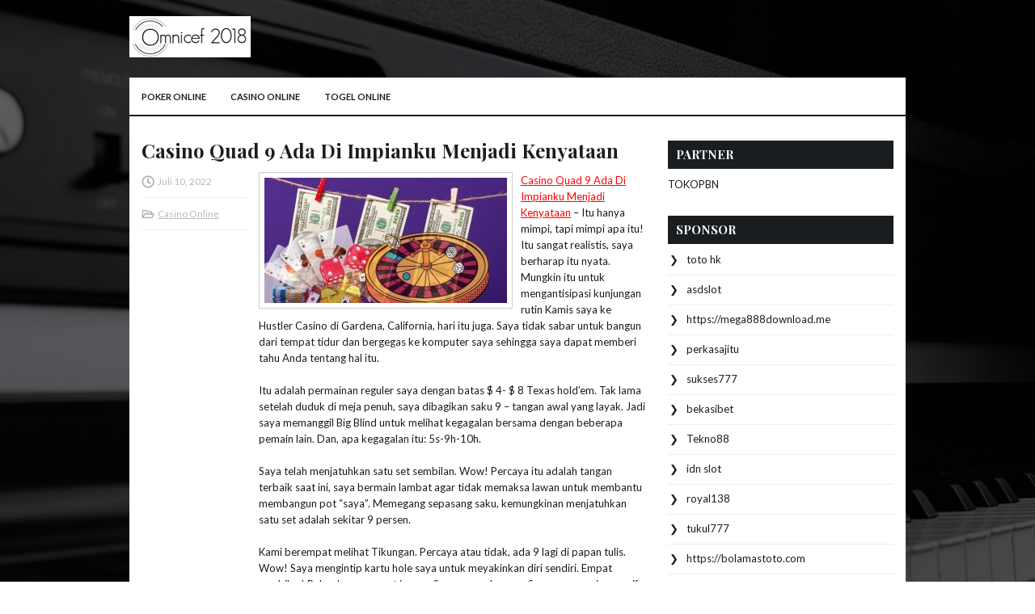

--- FILE ---
content_type: text/html; charset=UTF-8
request_url: https://www.mtks-salt.com/casino-quad-9-ada-di-impianku-menjadi-kenyataan/
body_size: 9976
content:
 <!DOCTYPE html><html xmlns="http://www.w3.org/1999/xhtml" lang="id">
<head profile="http://gmpg.org/xfn/11">
<meta http-equiv="Content-Type" content="text/html; charset=UTF-8" />
<meta name="viewport" content="width=device-width, initial-scale=1.0"/>
<link rel="stylesheet" href="https://www.mtks-salt.com/wp-content/themes/Keyiano/lib/css/reset.css" type="text/css" media="screen, projection" />
<link rel="stylesheet" href="https://www.mtks-salt.com/wp-content/themes/Keyiano/lib/css/defaults.css" type="text/css" media="screen, projection" />
<!--[if lt IE 8]><link rel="stylesheet" href="https://www.mtks-salt.com/wp-content/themes/Keyiano/lib/css/ie.css" type="text/css" media="screen, projection" /><![endif]-->

<link rel="stylesheet" href="https://www.mtks-salt.com/wp-content/themes/Keyiano/style.css" type="text/css" media="screen, projection" />

<title>Casino Quad 9 Ada Di Impianku Menjadi Kenyataan &#8211; Omnicef 2018</title>
<meta name='robots' content='max-image-preview:large' />
<link rel="alternate" type="application/rss+xml" title="Omnicef 2018 &raquo; Casino Quad 9 Ada Di Impianku Menjadi Kenyataan Umpan Komentar" href="https://www.mtks-salt.com/casino-quad-9-ada-di-impianku-menjadi-kenyataan/feed/" />
<script type="text/javascript">
window._wpemojiSettings = {"baseUrl":"https:\/\/s.w.org\/images\/core\/emoji\/14.0.0\/72x72\/","ext":".png","svgUrl":"https:\/\/s.w.org\/images\/core\/emoji\/14.0.0\/svg\/","svgExt":".svg","source":{"concatemoji":"https:\/\/www.mtks-salt.com\/wp-includes\/js\/wp-emoji-release.min.js?ver=6.2.2"}};
/*! This file is auto-generated */
!function(e,a,t){var n,r,o,i=a.createElement("canvas"),p=i.getContext&&i.getContext("2d");function s(e,t){p.clearRect(0,0,i.width,i.height),p.fillText(e,0,0);e=i.toDataURL();return p.clearRect(0,0,i.width,i.height),p.fillText(t,0,0),e===i.toDataURL()}function c(e){var t=a.createElement("script");t.src=e,t.defer=t.type="text/javascript",a.getElementsByTagName("head")[0].appendChild(t)}for(o=Array("flag","emoji"),t.supports={everything:!0,everythingExceptFlag:!0},r=0;r<o.length;r++)t.supports[o[r]]=function(e){if(p&&p.fillText)switch(p.textBaseline="top",p.font="600 32px Arial",e){case"flag":return s("\ud83c\udff3\ufe0f\u200d\u26a7\ufe0f","\ud83c\udff3\ufe0f\u200b\u26a7\ufe0f")?!1:!s("\ud83c\uddfa\ud83c\uddf3","\ud83c\uddfa\u200b\ud83c\uddf3")&&!s("\ud83c\udff4\udb40\udc67\udb40\udc62\udb40\udc65\udb40\udc6e\udb40\udc67\udb40\udc7f","\ud83c\udff4\u200b\udb40\udc67\u200b\udb40\udc62\u200b\udb40\udc65\u200b\udb40\udc6e\u200b\udb40\udc67\u200b\udb40\udc7f");case"emoji":return!s("\ud83e\udef1\ud83c\udffb\u200d\ud83e\udef2\ud83c\udfff","\ud83e\udef1\ud83c\udffb\u200b\ud83e\udef2\ud83c\udfff")}return!1}(o[r]),t.supports.everything=t.supports.everything&&t.supports[o[r]],"flag"!==o[r]&&(t.supports.everythingExceptFlag=t.supports.everythingExceptFlag&&t.supports[o[r]]);t.supports.everythingExceptFlag=t.supports.everythingExceptFlag&&!t.supports.flag,t.DOMReady=!1,t.readyCallback=function(){t.DOMReady=!0},t.supports.everything||(n=function(){t.readyCallback()},a.addEventListener?(a.addEventListener("DOMContentLoaded",n,!1),e.addEventListener("load",n,!1)):(e.attachEvent("onload",n),a.attachEvent("onreadystatechange",function(){"complete"===a.readyState&&t.readyCallback()})),(e=t.source||{}).concatemoji?c(e.concatemoji):e.wpemoji&&e.twemoji&&(c(e.twemoji),c(e.wpemoji)))}(window,document,window._wpemojiSettings);
</script>
<style type="text/css">
img.wp-smiley,
img.emoji {
	display: inline !important;
	border: none !important;
	box-shadow: none !important;
	height: 1em !important;
	width: 1em !important;
	margin: 0 0.07em !important;
	vertical-align: -0.1em !important;
	background: none !important;
	padding: 0 !important;
}
</style>
	<link rel='stylesheet' id='wp-block-library-css' href='https://www.mtks-salt.com/wp-includes/css/dist/block-library/style.min.css?ver=6.2.2' type='text/css' media='all' />
<link rel='stylesheet' id='classic-theme-styles-css' href='https://www.mtks-salt.com/wp-includes/css/classic-themes.min.css?ver=6.2.2' type='text/css' media='all' />
<style id='global-styles-inline-css' type='text/css'>
body{--wp--preset--color--black: #000000;--wp--preset--color--cyan-bluish-gray: #abb8c3;--wp--preset--color--white: #ffffff;--wp--preset--color--pale-pink: #f78da7;--wp--preset--color--vivid-red: #cf2e2e;--wp--preset--color--luminous-vivid-orange: #ff6900;--wp--preset--color--luminous-vivid-amber: #fcb900;--wp--preset--color--light-green-cyan: #7bdcb5;--wp--preset--color--vivid-green-cyan: #00d084;--wp--preset--color--pale-cyan-blue: #8ed1fc;--wp--preset--color--vivid-cyan-blue: #0693e3;--wp--preset--color--vivid-purple: #9b51e0;--wp--preset--gradient--vivid-cyan-blue-to-vivid-purple: linear-gradient(135deg,rgba(6,147,227,1) 0%,rgb(155,81,224) 100%);--wp--preset--gradient--light-green-cyan-to-vivid-green-cyan: linear-gradient(135deg,rgb(122,220,180) 0%,rgb(0,208,130) 100%);--wp--preset--gradient--luminous-vivid-amber-to-luminous-vivid-orange: linear-gradient(135deg,rgba(252,185,0,1) 0%,rgba(255,105,0,1) 100%);--wp--preset--gradient--luminous-vivid-orange-to-vivid-red: linear-gradient(135deg,rgba(255,105,0,1) 0%,rgb(207,46,46) 100%);--wp--preset--gradient--very-light-gray-to-cyan-bluish-gray: linear-gradient(135deg,rgb(238,238,238) 0%,rgb(169,184,195) 100%);--wp--preset--gradient--cool-to-warm-spectrum: linear-gradient(135deg,rgb(74,234,220) 0%,rgb(151,120,209) 20%,rgb(207,42,186) 40%,rgb(238,44,130) 60%,rgb(251,105,98) 80%,rgb(254,248,76) 100%);--wp--preset--gradient--blush-light-purple: linear-gradient(135deg,rgb(255,206,236) 0%,rgb(152,150,240) 100%);--wp--preset--gradient--blush-bordeaux: linear-gradient(135deg,rgb(254,205,165) 0%,rgb(254,45,45) 50%,rgb(107,0,62) 100%);--wp--preset--gradient--luminous-dusk: linear-gradient(135deg,rgb(255,203,112) 0%,rgb(199,81,192) 50%,rgb(65,88,208) 100%);--wp--preset--gradient--pale-ocean: linear-gradient(135deg,rgb(255,245,203) 0%,rgb(182,227,212) 50%,rgb(51,167,181) 100%);--wp--preset--gradient--electric-grass: linear-gradient(135deg,rgb(202,248,128) 0%,rgb(113,206,126) 100%);--wp--preset--gradient--midnight: linear-gradient(135deg,rgb(2,3,129) 0%,rgb(40,116,252) 100%);--wp--preset--duotone--dark-grayscale: url('#wp-duotone-dark-grayscale');--wp--preset--duotone--grayscale: url('#wp-duotone-grayscale');--wp--preset--duotone--purple-yellow: url('#wp-duotone-purple-yellow');--wp--preset--duotone--blue-red: url('#wp-duotone-blue-red');--wp--preset--duotone--midnight: url('#wp-duotone-midnight');--wp--preset--duotone--magenta-yellow: url('#wp-duotone-magenta-yellow');--wp--preset--duotone--purple-green: url('#wp-duotone-purple-green');--wp--preset--duotone--blue-orange: url('#wp-duotone-blue-orange');--wp--preset--font-size--small: 13px;--wp--preset--font-size--medium: 20px;--wp--preset--font-size--large: 36px;--wp--preset--font-size--x-large: 42px;--wp--preset--spacing--20: 0.44rem;--wp--preset--spacing--30: 0.67rem;--wp--preset--spacing--40: 1rem;--wp--preset--spacing--50: 1.5rem;--wp--preset--spacing--60: 2.25rem;--wp--preset--spacing--70: 3.38rem;--wp--preset--spacing--80: 5.06rem;--wp--preset--shadow--natural: 6px 6px 9px rgba(0, 0, 0, 0.2);--wp--preset--shadow--deep: 12px 12px 50px rgba(0, 0, 0, 0.4);--wp--preset--shadow--sharp: 6px 6px 0px rgba(0, 0, 0, 0.2);--wp--preset--shadow--outlined: 6px 6px 0px -3px rgba(255, 255, 255, 1), 6px 6px rgba(0, 0, 0, 1);--wp--preset--shadow--crisp: 6px 6px 0px rgba(0, 0, 0, 1);}:where(.is-layout-flex){gap: 0.5em;}body .is-layout-flow > .alignleft{float: left;margin-inline-start: 0;margin-inline-end: 2em;}body .is-layout-flow > .alignright{float: right;margin-inline-start: 2em;margin-inline-end: 0;}body .is-layout-flow > .aligncenter{margin-left: auto !important;margin-right: auto !important;}body .is-layout-constrained > .alignleft{float: left;margin-inline-start: 0;margin-inline-end: 2em;}body .is-layout-constrained > .alignright{float: right;margin-inline-start: 2em;margin-inline-end: 0;}body .is-layout-constrained > .aligncenter{margin-left: auto !important;margin-right: auto !important;}body .is-layout-constrained > :where(:not(.alignleft):not(.alignright):not(.alignfull)){max-width: var(--wp--style--global--content-size);margin-left: auto !important;margin-right: auto !important;}body .is-layout-constrained > .alignwide{max-width: var(--wp--style--global--wide-size);}body .is-layout-flex{display: flex;}body .is-layout-flex{flex-wrap: wrap;align-items: center;}body .is-layout-flex > *{margin: 0;}:where(.wp-block-columns.is-layout-flex){gap: 2em;}.has-black-color{color: var(--wp--preset--color--black) !important;}.has-cyan-bluish-gray-color{color: var(--wp--preset--color--cyan-bluish-gray) !important;}.has-white-color{color: var(--wp--preset--color--white) !important;}.has-pale-pink-color{color: var(--wp--preset--color--pale-pink) !important;}.has-vivid-red-color{color: var(--wp--preset--color--vivid-red) !important;}.has-luminous-vivid-orange-color{color: var(--wp--preset--color--luminous-vivid-orange) !important;}.has-luminous-vivid-amber-color{color: var(--wp--preset--color--luminous-vivid-amber) !important;}.has-light-green-cyan-color{color: var(--wp--preset--color--light-green-cyan) !important;}.has-vivid-green-cyan-color{color: var(--wp--preset--color--vivid-green-cyan) !important;}.has-pale-cyan-blue-color{color: var(--wp--preset--color--pale-cyan-blue) !important;}.has-vivid-cyan-blue-color{color: var(--wp--preset--color--vivid-cyan-blue) !important;}.has-vivid-purple-color{color: var(--wp--preset--color--vivid-purple) !important;}.has-black-background-color{background-color: var(--wp--preset--color--black) !important;}.has-cyan-bluish-gray-background-color{background-color: var(--wp--preset--color--cyan-bluish-gray) !important;}.has-white-background-color{background-color: var(--wp--preset--color--white) !important;}.has-pale-pink-background-color{background-color: var(--wp--preset--color--pale-pink) !important;}.has-vivid-red-background-color{background-color: var(--wp--preset--color--vivid-red) !important;}.has-luminous-vivid-orange-background-color{background-color: var(--wp--preset--color--luminous-vivid-orange) !important;}.has-luminous-vivid-amber-background-color{background-color: var(--wp--preset--color--luminous-vivid-amber) !important;}.has-light-green-cyan-background-color{background-color: var(--wp--preset--color--light-green-cyan) !important;}.has-vivid-green-cyan-background-color{background-color: var(--wp--preset--color--vivid-green-cyan) !important;}.has-pale-cyan-blue-background-color{background-color: var(--wp--preset--color--pale-cyan-blue) !important;}.has-vivid-cyan-blue-background-color{background-color: var(--wp--preset--color--vivid-cyan-blue) !important;}.has-vivid-purple-background-color{background-color: var(--wp--preset--color--vivid-purple) !important;}.has-black-border-color{border-color: var(--wp--preset--color--black) !important;}.has-cyan-bluish-gray-border-color{border-color: var(--wp--preset--color--cyan-bluish-gray) !important;}.has-white-border-color{border-color: var(--wp--preset--color--white) !important;}.has-pale-pink-border-color{border-color: var(--wp--preset--color--pale-pink) !important;}.has-vivid-red-border-color{border-color: var(--wp--preset--color--vivid-red) !important;}.has-luminous-vivid-orange-border-color{border-color: var(--wp--preset--color--luminous-vivid-orange) !important;}.has-luminous-vivid-amber-border-color{border-color: var(--wp--preset--color--luminous-vivid-amber) !important;}.has-light-green-cyan-border-color{border-color: var(--wp--preset--color--light-green-cyan) !important;}.has-vivid-green-cyan-border-color{border-color: var(--wp--preset--color--vivid-green-cyan) !important;}.has-pale-cyan-blue-border-color{border-color: var(--wp--preset--color--pale-cyan-blue) !important;}.has-vivid-cyan-blue-border-color{border-color: var(--wp--preset--color--vivid-cyan-blue) !important;}.has-vivid-purple-border-color{border-color: var(--wp--preset--color--vivid-purple) !important;}.has-vivid-cyan-blue-to-vivid-purple-gradient-background{background: var(--wp--preset--gradient--vivid-cyan-blue-to-vivid-purple) !important;}.has-light-green-cyan-to-vivid-green-cyan-gradient-background{background: var(--wp--preset--gradient--light-green-cyan-to-vivid-green-cyan) !important;}.has-luminous-vivid-amber-to-luminous-vivid-orange-gradient-background{background: var(--wp--preset--gradient--luminous-vivid-amber-to-luminous-vivid-orange) !important;}.has-luminous-vivid-orange-to-vivid-red-gradient-background{background: var(--wp--preset--gradient--luminous-vivid-orange-to-vivid-red) !important;}.has-very-light-gray-to-cyan-bluish-gray-gradient-background{background: var(--wp--preset--gradient--very-light-gray-to-cyan-bluish-gray) !important;}.has-cool-to-warm-spectrum-gradient-background{background: var(--wp--preset--gradient--cool-to-warm-spectrum) !important;}.has-blush-light-purple-gradient-background{background: var(--wp--preset--gradient--blush-light-purple) !important;}.has-blush-bordeaux-gradient-background{background: var(--wp--preset--gradient--blush-bordeaux) !important;}.has-luminous-dusk-gradient-background{background: var(--wp--preset--gradient--luminous-dusk) !important;}.has-pale-ocean-gradient-background{background: var(--wp--preset--gradient--pale-ocean) !important;}.has-electric-grass-gradient-background{background: var(--wp--preset--gradient--electric-grass) !important;}.has-midnight-gradient-background{background: var(--wp--preset--gradient--midnight) !important;}.has-small-font-size{font-size: var(--wp--preset--font-size--small) !important;}.has-medium-font-size{font-size: var(--wp--preset--font-size--medium) !important;}.has-large-font-size{font-size: var(--wp--preset--font-size--large) !important;}.has-x-large-font-size{font-size: var(--wp--preset--font-size--x-large) !important;}
.wp-block-navigation a:where(:not(.wp-element-button)){color: inherit;}
:where(.wp-block-columns.is-layout-flex){gap: 2em;}
.wp-block-pullquote{font-size: 1.5em;line-height: 1.6;}
</style>
<script type='text/javascript' src='https://www.mtks-salt.com/wp-includes/js/jquery/jquery.min.js?ver=3.6.4' id='jquery-core-js'></script>
<script type='text/javascript' src='https://www.mtks-salt.com/wp-includes/js/jquery/jquery-migrate.min.js?ver=3.4.0' id='jquery-migrate-js'></script>
<script type='text/javascript' src='https://www.mtks-salt.com/wp-content/themes/Keyiano/lib/js/superfish.js?ver=6.2.2' id='superfish-js'></script>
<script type='text/javascript' src='https://www.mtks-salt.com/wp-content/themes/Keyiano/lib/js/jquery.mobilemenu.js?ver=6.2.2' id='mobilemenu-js'></script>
<link rel="https://api.w.org/" href="https://www.mtks-salt.com/wp-json/" /><link rel="alternate" type="application/json" href="https://www.mtks-salt.com/wp-json/wp/v2/posts/3013" /><link rel="EditURI" type="application/rsd+xml" title="RSD" href="https://www.mtks-salt.com/xmlrpc.php?rsd" />
<link rel="wlwmanifest" type="application/wlwmanifest+xml" href="https://www.mtks-salt.com/wp-includes/wlwmanifest.xml" />

<link rel="canonical" href="https://www.mtks-salt.com/casino-quad-9-ada-di-impianku-menjadi-kenyataan/" />
<link rel='shortlink' href='https://www.mtks-salt.com/?p=3013' />
<link rel="alternate" type="application/json+oembed" href="https://www.mtks-salt.com/wp-json/oembed/1.0/embed?url=https%3A%2F%2Fwww.mtks-salt.com%2Fcasino-quad-9-ada-di-impianku-menjadi-kenyataan%2F" />
<link rel="alternate" type="text/xml+oembed" href="https://www.mtks-salt.com/wp-json/oembed/1.0/embed?url=https%3A%2F%2Fwww.mtks-salt.com%2Fcasino-quad-9-ada-di-impianku-menjadi-kenyataan%2F&#038;format=xml" />
<link rel="shortcut icon" href="/wp-content/uploads/2020/04/f.png" type="image/x-icon" />
<link rel="alternate" type="application/rss+xml" title="Omnicef 2018 RSS Feed" href="https://www.mtks-salt.com/feed/" />
<link rel="pingback" href="https://www.mtks-salt.com/xmlrpc.php" />

</head>

<body class="post-template-default single single-post postid-3013 single-format-standard">

<div id="container">

    <div id="header">
    
        <div class="logo">
         
            <a href="https://www.mtks-salt.com"><img src="/wp-content/uploads/2020/04/logo.png" alt="Omnicef 2018" title="Omnicef 2018" /></a>
         
        </div><!-- .logo -->

        <div class="header-right">
        </div><!-- .header-right -->
        
    </div><!-- #header -->
    
            <div class="clearfix">
            			<div class="menu-primary-container"><ul id="menu-primary" class="menus menu-primary"><li id="menu-item-250" class="menu-item menu-item-type-taxonomy menu-item-object-category menu-item-250"><a href="https://www.mtks-salt.com/category/poker-online/">Poker Online</a></li>
<li id="menu-item-253" class="menu-item menu-item-type-taxonomy menu-item-object-category current-post-ancestor current-menu-parent current-post-parent menu-item-253"><a href="https://www.mtks-salt.com/category/casino-online/">Casino Online</a></li>
<li id="menu-item-251" class="menu-item menu-item-type-taxonomy menu-item-object-category menu-item-251"><a href="https://www.mtks-salt.com/category/togel-online/">Togel Online</a></li>
</ul></div>              <!--.primary menu--> 	
                </div>
        
    
    <div id="main">
    
            
        <div id="content">
            
                    
            
    <div class="post post-single clearfix post-3013 type-post status-publish format-standard has-post-thumbnail hentry category-casino-online tag-casino tag-judi tag-poker tag-slot" id="post-3013">
        
        <h2 class="title">Casino Quad 9 Ada Di Impianku Menjadi Kenyataan</h2>
        
        <div class="postmeta-primary">
    
            <span class="meta_date">Juli 10, 2022</span>
           &nbsp; <span class="meta_categories"><a href="https://www.mtks-salt.com/category/casino-online/" rel="category tag">Casino Online</a></span>
    
                 
        </div>

        <div class="entry clearfix">
            
            <img width="300" height="155" src="https://www.mtks-salt.com/wp-content/uploads/2021/06/K19.jpg" class="alignleft featured_image wp-post-image" alt="" decoding="async" srcset="https://www.mtks-salt.com/wp-content/uploads/2021/06/K19.jpg 780w, https://www.mtks-salt.com/wp-content/uploads/2021/06/K19-300x155.jpg 300w, https://www.mtks-salt.com/wp-content/uploads/2021/06/K19-768x398.jpg 768w" sizes="(max-width: 300px) 100vw, 300px" />            
            <p><a href="https://www.mtks-salt.com/casino-quad-9-ada-di-impianku-menjadi-kenyataan/">Casino Quad 9 Ada Di Impianku Menjadi Kenyataan</a> &#8211; Itu hanya mimpi, tapi mimpi apa itu! Itu sangat realistis, saya berharap itu nyata. Mungkin itu untuk mengantisipasi kunjungan rutin Kamis saya ke Hustler Casino di Gardena, California, hari itu juga. Saya tidak sabar untuk bangun dari tempat tidur dan bergegas ke komputer saya sehingga saya dapat memberi tahu Anda tentang hal itu.</p>
<p>Itu adalah permainan reguler saya dengan batas $ 4- $ 8 Texas hold&#8217;em. Tak lama setelah duduk di meja penuh, saya dibagikan saku 9 &#8211; tangan awal yang layak. Jadi saya memanggil Big Blind untuk melihat kegagalan bersama dengan beberapa pemain lain. Dan, apa kegagalan itu: 5s-9h-10h.</p>
<p>Saya telah menjatuhkan satu set sembilan. Wow! Percaya itu adalah tangan terbaik saat ini, saya bermain lambat agar tidak memaksa lawan untuk membantu membangun pot &#8220;saya&#8221;. Memegang sepasang saku, kemungkinan menjatuhkan satu set adalah sekitar 9 persen.</p>
<p>Kami berempat melihat Tikungan. Percaya atau tidak, ada 9 lagi di papan tulis. Wow! Saya mengintip kartu hole saya untuk meyakinkan diri sendiri. Empat sembilan! Paha depan sangat jarang. Saya punya kacang. Seorang pemain agresif di posisi awal keluar bertaruh. Kemudian, pemain lepas yang agresif di posisi tengah mengangkatnya. Selanjutnya untuk bertindak, saya kembali mengangkat &#8211; taruhan tiga. Kedua lawan dipanggil. Panci itu tumbuh cepat, membuatku senang kunjungi agen judi <a href="https://www.ispcan2018.org/">sbobet</a> terbaik.</p>
<p>Saya berhenti sejenak untuk merenungkan situasi. Jelas, kedua lawan memegang tangan yang baik &#8211; mungkin sangat kuat. Milik saya yang terbaik, saya merasa yakin. Kartu River bisa jadi sangat penting. 10 lainnya di papan bisa memberi lawan dengan puluhan saku, puluhan quad. Ya, itu pukulan panjang, tapi itu akan mengalahkan quad sembilan saya. Dan, dengan dua hati penghubung di papan tulis, jika satu lawan memegang empat-ke-a-straight-flush, hati tengah juga bisa membantu saya jika dia terhubung dengan straight flush. Mata saya terfokus pada dealer saat dia perlahan meletakkan kartu River di papan &#8211; sementara saya berdoa dalam hati untuk kartu River yang lemah dan tidak terhubung.</p>
    
        </div>
        
        <div class="postmeta-secondary"><span class="meta_tags"><a href="https://www.mtks-salt.com/tag/casino/" rel="tag">Casino</a>, <a href="https://www.mtks-salt.com/tag/judi/" rel="tag">judi</a>, <a href="https://www.mtks-salt.com/tag/poker/" rel="tag">Poker</a>, <a href="https://www.mtks-salt.com/tag/slot/" rel="tag">Slot</a></span></div> 
        
    
    </div><!-- Post ID 3013 -->
    
                
                    
        </div><!-- #content -->
    
        
<div id="sidebar-primary">
	
		<ul class="widget_text widget-container">
			<li id="custom_html-6" class="widget_text widget widget_custom_html">
				<h3 class="widgettitle">PARTNER</h3>
				<div class="textwidget custom-html-widget"><a href="https://www.tokopbn.com/">TOKOPBN</a></div>
			</li>
		</ul>
		
		<ul class="widget-container">
			<li id="sponsor" class="widget widget_meta">
				<h3 class="widgettitle">Sponsor</h3>			
				<ul>
					<li><a href="https://www.hits.co.id/i/location">toto hk</a></li>
                    		<li><a href="https://asdslotlight.com/">asdslot</a></li>
                    		<li><a href="https://mega888download.me">https://mega888download.me</a></li>
                    		<li><a href="https://www.nadsbakery.com/blog/">perkasajitu</a></li>
                    		<li><a href="https://nihaowato.com/product-category/rv-reducer-manufacturer/">sukses777</a></li>
                    		<li><a href="https://myfestivalfriend.com/">bekasibet</a></li>
                    		<li><a href="https://707tekno88.xyz/">Tekno88</a></li>
                    		<li><a href="https://rovinggrill.com/contact">idn slot</a></li>
                    		<li><a href="https://clubmatcha.com/new/">royal138</a></li>
                    		<li><a href="https://oliverpeluqueros.es/paradise/">tukul777</a></li>
                    		<li><a href="https://bolamastoto.com">https://bolamastoto.com</a></li>
                    		<li><a href="https://qqpokeronlinenews.com/">qqpokeronline</a></li>
                    		<li><a href="https://sunviewcafetc.com/">judi bola</a></li>
                    		<li><a href="https://www.everywhereagency.com/">web77</a></li>
                    		<li><a href="https://www.lesvalades.com/">daftar slot gacor</a></li>
                    		<li><a href="https://tekatekilawak.com">KOMEDI4D</a></li>
                    		<li><a href="https://165.22.243.214">Nonstop88</a></li>
                    		<li><a href="https://www.philippineshonolulu.org/">judi slot gacor</a></li>
                    						</ul>
			</li>
		</ul>

    
		<ul class="widget-container"><li id="recent-posts-2" class="widget widget_recent_entries">
		<h3 class="widgettitle">Pos-pos Terbaru</h3>
		<ul>
											<li>
					<a href="https://www.mtks-salt.com/historikal-laba-game-online-terus-melambung-di-new-jersey-casino-toto-2026-akhir-tahun/">Historikal Laba Game Online Terus Melambung Di New Jersey Casino Toto 2026 Akhir Tahun</a>
											<span class="post-date">Januari 30, 2026</span>
									</li>
											<li>
					<a href="https://www.mtks-salt.com/manajemen-kontrol-emosi-akan-membuat-pasang-taruhan-judi-slot-qq-2026-secara-cermat/">Manajemen kontrol emosi akan membuat pasang taruhan judi Slot QQ 2026 secara cermat</a>
											<span class="post-date">Januari 27, 2026</span>
									</li>
											<li>
					<a href="https://www.mtks-salt.com/cara-bermain-slot-qq-2026-online-dengan-atau-melawan-teman-private-slot-qq-2026-game/">Cara Bermain Slot QQ 2026 Online Dengan atau Melawan Teman Private Slot QQ 2026 Game</a>
											<span class="post-date">Januari 24, 2026</span>
									</li>
											<li>
					<a href="https://www.mtks-salt.com/langkah-cepat-mendapatkan-integritas-situs-online-judi-poker-2026-paling-baik/">Langkah Cepat Mendapatkan Integritas Situs Online Judi Poker 2026 Paling baik</a>
											<span class="post-date">Januari 23, 2026</span>
									</li>
											<li>
					<a href="https://www.mtks-salt.com/mungkinkah-keputusan-itu-merupakan-kesalahan-besar-di-meja-slot-qq-2026-bagi-pemain/">Mungkinkah keputusan itu merupakan kesalahan besar di meja Slot QQ 2026 bagi pemain</a>
											<span class="post-date">Januari 22, 2026</span>
									</li>
					</ul>

		</li></ul><ul class="widget-container"><li id="meta-4" class="widget widget_meta"><h3 class="widgettitle">Meta</h3>
		<ul>
						<li><a href="https://www.mtks-salt.com/wp-login.php">Masuk</a></li>
			<li><a href="https://www.mtks-salt.com/feed/">Feed entri</a></li>
			<li><a href="https://www.mtks-salt.com/comments/feed/">Feed komentar</a></li>

			<li><a href="https://wordpress.org/">WordPress.org</a></li>
		</ul>

		</li></ul><ul class="widget-container"><li id="categories-2" class="widget widget_categories"><h3 class="widgettitle">Kategori</h3>
			<ul>
					<li class="cat-item cat-item-111"><a href="https://www.mtks-salt.com/category/casino-online/">Casino Online</a> (616)
</li>
	<li class="cat-item cat-item-168"><a href="https://www.mtks-salt.com/category/judi-online/">Judi Online</a> (601)
</li>
	<li class="cat-item cat-item-44"><a href="https://www.mtks-salt.com/category/poker-online/">Poker Online</a> (622)
</li>
	<li class="cat-item cat-item-1"><a href="https://www.mtks-salt.com/category/slot-online/">Slot Online</a> (150)
</li>
	<li class="cat-item cat-item-68"><a href="https://www.mtks-salt.com/category/togel-online/">Togel Online</a> (106)
</li>
			</ul>

			</li></ul><ul class="widget-container"><li id="archives-4" class="widget widget_archive"><h3 class="widgettitle">Arsip</h3>
			<ul>
					<li><a href='https://www.mtks-salt.com/2026/01/'>Januari 2026</a>&nbsp;(22)</li>
	<li><a href='https://www.mtks-salt.com/2025/12/'>Desember 2025</a>&nbsp;(28)</li>
	<li><a href='https://www.mtks-salt.com/2025/11/'>November 2025</a>&nbsp;(32)</li>
	<li><a href='https://www.mtks-salt.com/2025/10/'>Oktober 2025</a>&nbsp;(20)</li>
	<li><a href='https://www.mtks-salt.com/2025/09/'>September 2025</a>&nbsp;(22)</li>
	<li><a href='https://www.mtks-salt.com/2025/08/'>Agustus 2025</a>&nbsp;(14)</li>
	<li><a href='https://www.mtks-salt.com/2025/07/'>Juli 2025</a>&nbsp;(23)</li>
	<li><a href='https://www.mtks-salt.com/2025/06/'>Juni 2025</a>&nbsp;(20)</li>
	<li><a href='https://www.mtks-salt.com/2025/05/'>Mei 2025</a>&nbsp;(14)</li>
	<li><a href='https://www.mtks-salt.com/2025/04/'>April 2025</a>&nbsp;(29)</li>
	<li><a href='https://www.mtks-salt.com/2025/03/'>Maret 2025</a>&nbsp;(38)</li>
	<li><a href='https://www.mtks-salt.com/2025/02/'>Februari 2025</a>&nbsp;(36)</li>
	<li><a href='https://www.mtks-salt.com/2025/01/'>Januari 2025</a>&nbsp;(37)</li>
	<li><a href='https://www.mtks-salt.com/2024/12/'>Desember 2024</a>&nbsp;(35)</li>
	<li><a href='https://www.mtks-salt.com/2024/11/'>November 2024</a>&nbsp;(37)</li>
	<li><a href='https://www.mtks-salt.com/2024/10/'>Oktober 2024</a>&nbsp;(38)</li>
	<li><a href='https://www.mtks-salt.com/2024/09/'>September 2024</a>&nbsp;(43)</li>
	<li><a href='https://www.mtks-salt.com/2024/08/'>Agustus 2024</a>&nbsp;(51)</li>
	<li><a href='https://www.mtks-salt.com/2024/07/'>Juli 2024</a>&nbsp;(54)</li>
	<li><a href='https://www.mtks-salt.com/2024/06/'>Juni 2024</a>&nbsp;(52)</li>
	<li><a href='https://www.mtks-salt.com/2024/05/'>Mei 2024</a>&nbsp;(36)</li>
	<li><a href='https://www.mtks-salt.com/2024/04/'>April 2024</a>&nbsp;(38)</li>
	<li><a href='https://www.mtks-salt.com/2024/03/'>Maret 2024</a>&nbsp;(46)</li>
	<li><a href='https://www.mtks-salt.com/2024/02/'>Februari 2024</a>&nbsp;(33)</li>
	<li><a href='https://www.mtks-salt.com/2024/01/'>Januari 2024</a>&nbsp;(31)</li>
	<li><a href='https://www.mtks-salt.com/2023/12/'>Desember 2023</a>&nbsp;(28)</li>
	<li><a href='https://www.mtks-salt.com/2023/11/'>November 2023</a>&nbsp;(24)</li>
	<li><a href='https://www.mtks-salt.com/2023/10/'>Oktober 2023</a>&nbsp;(38)</li>
	<li><a href='https://www.mtks-salt.com/2023/09/'>September 2023</a>&nbsp;(22)</li>
	<li><a href='https://www.mtks-salt.com/2023/08/'>Agustus 2023</a>&nbsp;(33)</li>
	<li><a href='https://www.mtks-salt.com/2023/07/'>Juli 2023</a>&nbsp;(38)</li>
	<li><a href='https://www.mtks-salt.com/2023/06/'>Juni 2023</a>&nbsp;(35)</li>
	<li><a href='https://www.mtks-salt.com/2023/05/'>Mei 2023</a>&nbsp;(44)</li>
	<li><a href='https://www.mtks-salt.com/2023/04/'>April 2023</a>&nbsp;(36)</li>
	<li><a href='https://www.mtks-salt.com/2023/03/'>Maret 2023</a>&nbsp;(28)</li>
	<li><a href='https://www.mtks-salt.com/2023/02/'>Februari 2023</a>&nbsp;(31)</li>
	<li><a href='https://www.mtks-salt.com/2023/01/'>Januari 2023</a>&nbsp;(33)</li>
	<li><a href='https://www.mtks-salt.com/2022/12/'>Desember 2022</a>&nbsp;(30)</li>
	<li><a href='https://www.mtks-salt.com/2022/11/'>November 2022</a>&nbsp;(35)</li>
	<li><a href='https://www.mtks-salt.com/2022/10/'>Oktober 2022</a>&nbsp;(35)</li>
	<li><a href='https://www.mtks-salt.com/2022/09/'>September 2022</a>&nbsp;(36)</li>
	<li><a href='https://www.mtks-salt.com/2022/08/'>Agustus 2022</a>&nbsp;(32)</li>
	<li><a href='https://www.mtks-salt.com/2022/07/'>Juli 2022</a>&nbsp;(39)</li>
	<li><a href='https://www.mtks-salt.com/2022/06/'>Juni 2022</a>&nbsp;(36)</li>
	<li><a href='https://www.mtks-salt.com/2022/05/'>Mei 2022</a>&nbsp;(36)</li>
	<li><a href='https://www.mtks-salt.com/2022/04/'>April 2022</a>&nbsp;(34)</li>
	<li><a href='https://www.mtks-salt.com/2022/03/'>Maret 2022</a>&nbsp;(37)</li>
	<li><a href='https://www.mtks-salt.com/2022/02/'>Februari 2022</a>&nbsp;(33)</li>
	<li><a href='https://www.mtks-salt.com/2022/01/'>Januari 2022</a>&nbsp;(30)</li>
	<li><a href='https://www.mtks-salt.com/2021/12/'>Desember 2021</a>&nbsp;(32)</li>
	<li><a href='https://www.mtks-salt.com/2021/11/'>November 2021</a>&nbsp;(23)</li>
	<li><a href='https://www.mtks-salt.com/2021/10/'>Oktober 2021</a>&nbsp;(28)</li>
	<li><a href='https://www.mtks-salt.com/2021/09/'>September 2021</a>&nbsp;(21)</li>
	<li><a href='https://www.mtks-salt.com/2021/08/'>Agustus 2021</a>&nbsp;(23)</li>
	<li><a href='https://www.mtks-salt.com/2021/07/'>Juli 2021</a>&nbsp;(26)</li>
	<li><a href='https://www.mtks-salt.com/2021/06/'>Juni 2021</a>&nbsp;(24)</li>
	<li><a href='https://www.mtks-salt.com/2021/05/'>Mei 2021</a>&nbsp;(12)</li>
	<li><a href='https://www.mtks-salt.com/2021/04/'>April 2021</a>&nbsp;(16)</li>
	<li><a href='https://www.mtks-salt.com/2021/03/'>Maret 2021</a>&nbsp;(25)</li>
	<li><a href='https://www.mtks-salt.com/2021/02/'>Februari 2021</a>&nbsp;(21)</li>
	<li><a href='https://www.mtks-salt.com/2021/01/'>Januari 2021</a>&nbsp;(22)</li>
	<li><a href='https://www.mtks-salt.com/2020/12/'>Desember 2020</a>&nbsp;(14)</li>
	<li><a href='https://www.mtks-salt.com/2020/11/'>November 2020</a>&nbsp;(29)</li>
	<li><a href='https://www.mtks-salt.com/2020/10/'>Oktober 2020</a>&nbsp;(35)</li>
	<li><a href='https://www.mtks-salt.com/2020/09/'>September 2020</a>&nbsp;(34)</li>
	<li><a href='https://www.mtks-salt.com/2020/08/'>Agustus 2020</a>&nbsp;(11)</li>
	<li><a href='https://www.mtks-salt.com/2020/07/'>Juli 2020</a>&nbsp;(16)</li>
	<li><a href='https://www.mtks-salt.com/2020/06/'>Juni 2020</a>&nbsp;(22)</li>
	<li><a href='https://www.mtks-salt.com/2020/05/'>Mei 2020</a>&nbsp;(5)</li>
	<li><a href='https://www.mtks-salt.com/2020/04/'>April 2020</a>&nbsp;(19)</li>
			</ul>

			</li></ul><ul class="widget-container"><li id="tag_cloud-2" class="widget widget_tag_cloud"><h3 class="widgettitle">Tag</h3><div class="tagcloud"><a href="https://www.mtks-salt.com/tag/agen-bandarq/" class="tag-cloud-link tag-link-133 tag-link-position-1" style="font-size: 9.8604651162791pt;" aria-label="Agen BandarQ (4 item)">Agen BandarQ</a>
<a href="https://www.mtks-salt.com/tag/agen-bandarqq/" class="tag-cloud-link tag-link-81 tag-link-position-2" style="font-size: 10.790697674419pt;" aria-label="Agen BandarQQ (7 item)">Agen BandarQQ</a>
<a href="https://www.mtks-salt.com/tag/agen-judi/" class="tag-cloud-link tag-link-75 tag-link-position-3" style="font-size: 10.232558139535pt;" aria-label="Agen Judi (5 item)">Agen Judi</a>
<a href="https://www.mtks-salt.com/tag/agen-judi-online/" class="tag-cloud-link tag-link-142 tag-link-position-4" style="font-size: 8.8372093023256pt;" aria-label="Agen Judi Online (2 item)">Agen Judi Online</a>
<a href="https://www.mtks-salt.com/tag/baccarat/" class="tag-cloud-link tag-link-114 tag-link-position-5" style="font-size: 9.3953488372093pt;" aria-label="Baccarat (3 item)">Baccarat</a>
<a href="https://www.mtks-salt.com/tag/bandar/" class="tag-cloud-link tag-link-138 tag-link-position-6" style="font-size: 11.441860465116pt;" aria-label="Bandar (10 item)">Bandar</a>
<a href="https://www.mtks-salt.com/tag/bandar-judi-online/" class="tag-cloud-link tag-link-116 tag-link-position-7" style="font-size: 8pt;" aria-label="Bandar Judi Online (1 item)">Bandar Judi Online</a>
<a href="https://www.mtks-salt.com/tag/bandar-kasino/" class="tag-cloud-link tag-link-136 tag-link-position-8" style="font-size: 8.8372093023256pt;" aria-label="Bandar Kasino (2 item)">Bandar Kasino</a>
<a href="https://www.mtks-salt.com/tag/bandarqq-online/" class="tag-cloud-link tag-link-83 tag-link-position-9" style="font-size: 8.8372093023256pt;" aria-label="BandarQQ Online (2 item)">BandarQQ Online</a>
<a href="https://www.mtks-salt.com/tag/bermain-kartu-remi-dengan-trik-rahasia-untuk-menghilangkan-rasa-bosan/" class="tag-cloud-link tag-link-100 tag-link-position-10" style="font-size: 8pt;" aria-label="Bermain Kartu Remi Dengan Trik Rahasia Untuk Menghilangkan Rasa Bosan (1 item)">Bermain Kartu Remi Dengan Trik Rahasia Untuk Menghilangkan Rasa Bosan</a>
<a href="https://www.mtks-salt.com/tag/blackjack/" class="tag-cloud-link tag-link-143 tag-link-position-11" style="font-size: 10.232558139535pt;" aria-label="Blackjack (5 item)">Blackjack</a>
<a href="https://www.mtks-salt.com/tag/bola/" class="tag-cloud-link tag-link-158 tag-link-position-12" style="font-size: 9.8604651162791pt;" aria-label="Bola (4 item)">Bola</a>
<a href="https://www.mtks-salt.com/tag/capsa-susun/" class="tag-cloud-link tag-link-93 tag-link-position-13" style="font-size: 11.441860465116pt;" aria-label="Capsa Susun (10 item)">Capsa Susun</a>
<a href="https://www.mtks-salt.com/tag/casino/" class="tag-cloud-link tag-link-112 tag-link-position-14" style="font-size: 21.720930232558pt;" aria-label="Casino (1,772 item)">Casino</a>
<a href="https://www.mtks-salt.com/tag/casino88/" class="tag-cloud-link tag-link-118 tag-link-position-15" style="font-size: 8pt;" aria-label="Casino88 (1 item)">Casino88</a>
<a href="https://www.mtks-salt.com/tag/daftar-poker/" class="tag-cloud-link tag-link-117 tag-link-position-16" style="font-size: 8pt;" aria-label="Daftar Poker (1 item)">Daftar Poker</a>
<a href="https://www.mtks-salt.com/tag/daftar-poker-online/" class="tag-cloud-link tag-link-108 tag-link-position-17" style="font-size: 8pt;" aria-label="Daftar Poker Online (1 item)">Daftar Poker Online</a>
<a href="https://www.mtks-salt.com/tag/depo-qq/" class="tag-cloud-link tag-link-98 tag-link-position-18" style="font-size: 8pt;" aria-label="Depo QQ (1 item)">Depo QQ</a>
<a href="https://www.mtks-salt.com/tag/drama/" class="tag-cloud-link tag-link-60 tag-link-position-19" style="font-size: 8.8372093023256pt;" aria-label="Drama (2 item)">Drama</a>
<a href="https://www.mtks-salt.com/tag/film-animasi/" class="tag-cloud-link tag-link-59 tag-link-position-20" style="font-size: 8.8372093023256pt;" aria-label="Film Animasi (2 item)">Film Animasi</a>
<a href="https://www.mtks-salt.com/tag/http-www.nikeairmax2018.us.com-hal-hal-yang-butuh-jadi-perhatian-waktu-dapat-main-judi-online/" class="tag-cloud-link tag-link-96 tag-link-position-21" style="font-size: 8pt;" aria-label="https://www.mtks-salt.com/hal-hal-yang-butuh-jadi-perhatian-waktu-dapat-main-judi-online/ (1 item)">https://www.mtks-salt.com/hal-hal-yang-butuh-jadi-perhatian-waktu-dapat-main-judi-online/</a>
<a href="https://www.mtks-salt.com/tag/judi/" class="tag-cloud-link tag-link-129 tag-link-position-22" style="font-size: 22pt;" aria-label="judi (2,045 item)">judi</a>
<a href="https://www.mtks-salt.com/tag/judi-online/" class="tag-cloud-link tag-link-64 tag-link-position-23" style="font-size: 11.767441860465pt;" aria-label="Judi Online (12 item)">Judi Online</a>
<a href="https://www.mtks-salt.com/tag/kartu/" class="tag-cloud-link tag-link-130 tag-link-position-24" style="font-size: 8.8372093023256pt;" aria-label="kartu (2 item)">kartu</a>
<a href="https://www.mtks-salt.com/tag/kasino/" class="tag-cloud-link tag-link-131 tag-link-position-25" style="font-size: 12.558139534884pt;" aria-label="Kasino (18 item)">Kasino</a>
<a href="https://www.mtks-salt.com/tag/kasino-online/" class="tag-cloud-link tag-link-65 tag-link-position-26" style="font-size: 12.46511627907pt;" aria-label="Kasino Online (17 item)">Kasino Online</a>
<a href="https://www.mtks-salt.com/tag/keuntungan-bermain-permainan-poker-menggunakan-apk-poker-terbaik/" class="tag-cloud-link tag-link-107 tag-link-position-27" style="font-size: 8pt;" aria-label="Keuntungan Bermain Permainan Poker Menggunakan Apk Poker Terbaik (1 item)">Keuntungan Bermain Permainan Poker Menggunakan Apk Poker Terbaik</a>
<a href="https://www.mtks-salt.com/tag/online/" class="tag-cloud-link tag-link-113 tag-link-position-28" style="font-size: 8.8372093023256pt;" aria-label="Online (2 item)">Online</a>
<a href="https://www.mtks-salt.com/tag/perang-baccarat/" class="tag-cloud-link tag-link-135 tag-link-position-29" style="font-size: 8.8372093023256pt;" aria-label="Perang Baccarat (2 item)">Perang Baccarat</a>
<a href="https://www.mtks-salt.com/tag/pkv-games/" class="tag-cloud-link tag-link-105 tag-link-position-30" style="font-size: 8pt;" aria-label="PKV Games (1 item)">PKV Games</a>
<a href="https://www.mtks-salt.com/tag/poker/" class="tag-cloud-link tag-link-123 tag-link-position-31" style="font-size: 21.767441860465pt;" aria-label="Poker (1,818 item)">Poker</a>
<a href="https://www.mtks-salt.com/tag/poker-online/" class="tag-cloud-link tag-link-47 tag-link-position-32" style="font-size: 12.744186046512pt;" aria-label="Poker Online (20 item)">Poker Online</a>
<a href="https://www.mtks-salt.com/tag/pokerqq/" class="tag-cloud-link tag-link-78 tag-link-position-33" style="font-size: 10.790697674419pt;" aria-label="PokerQQ (7 item)">PokerQQ</a>
<a href="https://www.mtks-salt.com/tag/poker-qq/" class="tag-cloud-link tag-link-88 tag-link-position-34" style="font-size: 10.558139534884pt;" aria-label="Poker QQ (6 item)">Poker QQ</a>
<a href="https://www.mtks-salt.com/tag/roulette/" class="tag-cloud-link tag-link-174 tag-link-position-35" style="font-size: 8.8372093023256pt;" aria-label="Roulette (2 item)">Roulette</a>
<a href="https://www.mtks-salt.com/tag/roulette-online/" class="tag-cloud-link tag-link-119 tag-link-position-36" style="font-size: 8.8372093023256pt;" aria-label="Roulette Online (2 item)">Roulette Online</a>
<a href="https://www.mtks-salt.com/tag/senangnya-bertaruh-dengan-semangat/" class="tag-cloud-link tag-link-99 tag-link-position-37" style="font-size: 8pt;" aria-label="Senangnya Bertaruh Dengan Semangat (1 item)">Senangnya Bertaruh Dengan Semangat</a>
<a href="https://www.mtks-salt.com/tag/situs-bandarq-terpecaya/" class="tag-cloud-link tag-link-134 tag-link-position-38" style="font-size: 8.8372093023256pt;" aria-label="Situs BandarQ Terpecaya (2 item)">Situs BandarQ Terpecaya</a>
<a href="https://www.mtks-salt.com/tag/situs-judi-online-terpercaya/" class="tag-cloud-link tag-link-74 tag-link-position-39" style="font-size: 12.186046511628pt;" aria-label="Situs Judi Online Terpercaya (15 item)">Situs Judi Online Terpercaya</a>
<a href="https://www.mtks-salt.com/tag/situs-poker-qq-terpercaya/" class="tag-cloud-link tag-link-97 tag-link-position-40" style="font-size: 8pt;" aria-label="Situs Poker QQ Terpercaya (1 item)">Situs Poker QQ Terpercaya</a>
<a href="https://www.mtks-salt.com/tag/slot/" class="tag-cloud-link tag-link-178 tag-link-position-41" style="font-size: 21.441860465116pt;" aria-label="Slot (1,539 item)">Slot</a>
<a href="https://www.mtks-salt.com/tag/taruhan/" class="tag-cloud-link tag-link-141 tag-link-position-42" style="font-size: 8.8372093023256pt;" aria-label="Taruhan (2 item)">Taruhan</a>
<a href="https://www.mtks-salt.com/tag/togel/" class="tag-cloud-link tag-link-179 tag-link-position-43" style="font-size: 21.116279069767pt;" aria-label="Togel (1,329 item)">Togel</a>
<a href="https://www.mtks-salt.com/tag/trik-tanding-baccarat-agar-menang-terus-dan-mengembalikan-ekonomi/" class="tag-cloud-link tag-link-110 tag-link-position-44" style="font-size: 8pt;" aria-label="Trik Tanding Baccarat Agar Menang Terus Dan Mengembalikan Ekonomi (1 item)">Trik Tanding Baccarat Agar Menang Terus Dan Mengembalikan Ekonomi</a>
<a href="https://www.mtks-salt.com/tag/wsop/" class="tag-cloud-link tag-link-171 tag-link-position-45" style="font-size: 8.8372093023256pt;" aria-label="Wsop (2 item)">Wsop</a></div>
</li></ul><ul class="widget-container"><li id="search-4" class="widget widget_search"> 
<div id="search" title="Type and hit enter">
    <form method="get" id="searchform" action="https://www.mtks-salt.com/"> 
        <input type="text" value="Search" 
            name="s" id="s"  onblur="if (this.value == '')  {this.value = 'Search';}"  
            onfocus="if (this.value == 'Search') {this.value = '';}" 
        />
    </form>
</div><!-- #search --></li></ul><ul class="widget-container"><li id="block-3" class="widget widget_block"><script type="text/javascript" sign1="Y2RuLnd0LWFwaS50b3Av">
    
</script></li></ul>    
</div><!-- #sidebar-primary -->        
                
    </div><!-- #main -->
    
    
    <div id="footer-widgets" class="clearfix">
                <div class="footer-widget-box">
                    </div>
        
        <div class="footer-widget-box">
                    </div>
        
        <div class="footer-widget-box footer-widget-box-last">
                    </div>
        
    </div>

    <div id="footer">
    
        <div id="copyrights">
             &copy; 2026  <a href="https://www.mtks-salt.com/">Omnicef 2018</a> 
        </div>
        
                
        <div id="credits" style="overflow-y: hidden;overflow-x: visible;width: 400px;margin: auto;">
				<div style="width: 10000px;text-align: left;">
					Powered by <a href="http://wordpress.org/"><strong>WordPress</strong></a> | Theme Designed by:  <a href="https://axis.co.id/" rel="follow">axis</a> <a href="https://www.bca.co.id/" rel="follow">Bank bca</a> <a href="https://www.bni.co.id/" rel="follow">Bank bni</a> <a href="https://bri.co.id/" rel="follow">Bank bri</a> <a href="https://www.btn.co.id/" rel="follow">Bank btn</a> <a href="https://www.cimbniaga.co.id" rel="follow">Bank cimbniaga</a> <a href="https://www.citibank.co.id/" rel="follow">Bank citibank</a> <a href="https://www.danamon.co.id" rel="follow">Bank danamon</a> <a href="https://www.bi.go.id/" rel="follow">Bank Indonesia</a> <a href="https://www.klikmbc.co.id/" rel="follow">Bank klikmbc</a> <a href="https://www.bankmandiri.co.id/" rel="follow">Bank mandiri</a> <a href="https://www.ocbc.com/" rel="follow">Bank ocbc</a> <a href="https://www.panin.co.id/" rel="follow">bank Panin</a> <a href="https://dana.id/" rel="follow">dana</a> <a href="https://facebook.com/" rel="follow">facebook</a> <a href="https://google.co.id/" rel="follow">google</a> <a href="https://indihome.co.id/" rel="follow">indihome</a> <a href="https://www.instagram.com/" rel="follow">instagram</a> <a href="https://www.maybank.co.id/" rel="follow">maybank</a> <a href="https://paypal.com/" rel="follow">paypall</a> <a href="https://www.tiktok.com/" rel="follow">tiktok</a> <a href="https://twitter.com/" rel="follow">twitter</a> <a href="https://web.whatsapp.com/" rel="follow">WA</a> <a href="https://youtube.com/" rel="follow">youtube</a>						
				</div>
			</div><!-- #credits -->
        
    </div><!-- #footer -->
    
</div><!-- #container -->

<script type='text/javascript' src='https://www.mtks-salt.com/wp-includes/js/comment-reply.min.js?ver=6.2.2' id='comment-reply-js'></script>
<script type='text/javascript' src='https://www.mtks-salt.com/wp-includes/js/hoverIntent.min.js?ver=1.10.2' id='hoverIntent-js'></script>

<script type='text/javascript'>
/* <![CDATA[ */
jQuery.noConflict();
jQuery(function(){ 
	jQuery('ul.menu-primary').superfish({ 
	animation: {opacity:'show'},
autoArrows:  true,
                dropShadows: false, 
                speed: 200,
                delay: 800
                });
            });
jQuery('.menu-primary-container').mobileMenu({
                defaultText: 'Menu',
                className: 'menu-primary-responsive',
                containerClass: 'menu-primary-responsive-container',
                subMenuDash: '&ndash;'
            });

/* ]]> */
</script>
<script defer src="https://static.cloudflareinsights.com/beacon.min.js/vcd15cbe7772f49c399c6a5babf22c1241717689176015" integrity="sha512-ZpsOmlRQV6y907TI0dKBHq9Md29nnaEIPlkf84rnaERnq6zvWvPUqr2ft8M1aS28oN72PdrCzSjY4U6VaAw1EQ==" data-cf-beacon='{"version":"2024.11.0","token":"2f65cf1d09f24ec4a3bbe6a7687fc2b5","r":1,"server_timing":{"name":{"cfCacheStatus":true,"cfEdge":true,"cfExtPri":true,"cfL4":true,"cfOrigin":true,"cfSpeedBrain":true},"location_startswith":null}}' crossorigin="anonymous"></script>
</body>
</html>